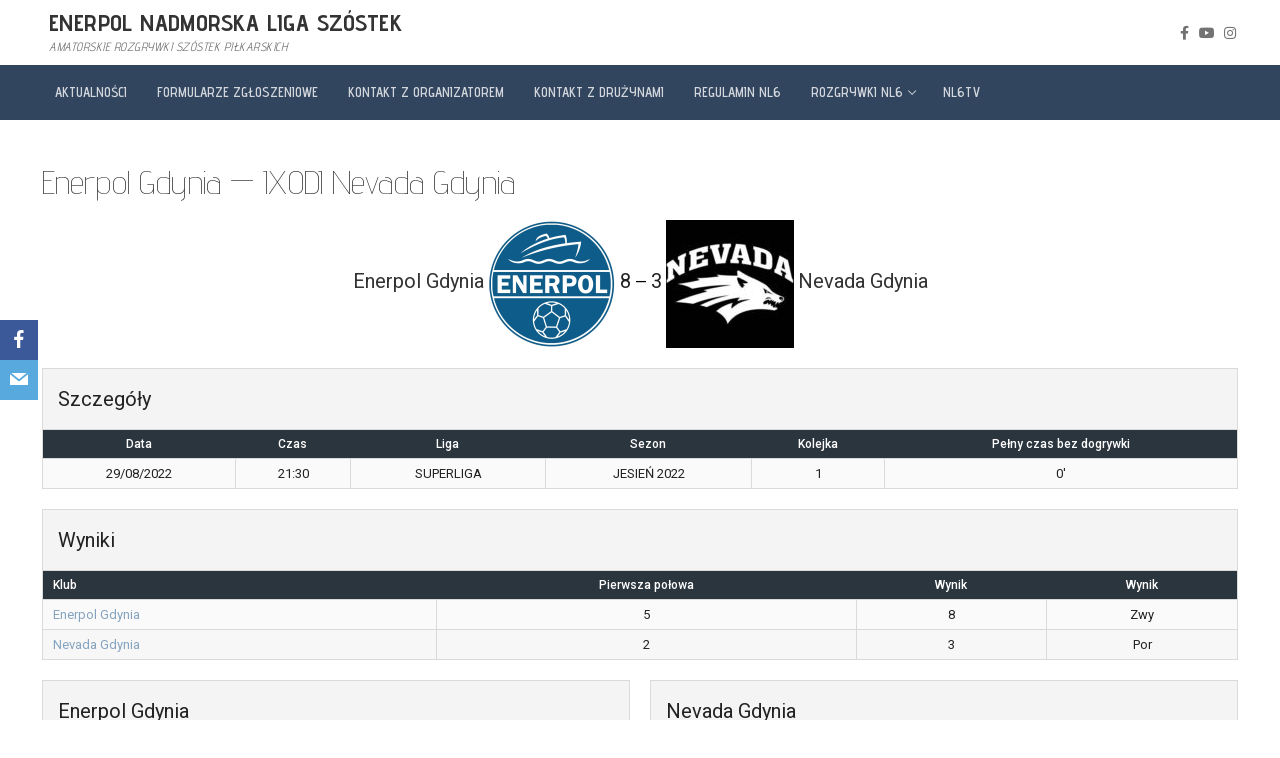

--- FILE ---
content_type: text/html; charset=UTF-8
request_url: https://nl6.pl/event/enerpol-gdynia-neopunkt-wejherowo/
body_size: 13347
content:
<!doctype html>
<html lang="pl-PL">
<head>
	<meta charset="UTF-8">
	<meta name="viewport" content="width=device-width, initial-scale=1, maximum-scale=10.0, user-scalable=yes">
	<link rel="profile" href="https://gmpg.org/xfn/11">
	<meta name='robots' content='index, follow, max-image-preview:large, max-snippet:-1, max-video-preview:-1' />

	<!-- This site is optimized with the Yoast SEO plugin v18.4.1 - https://yoast.com/wordpress/plugins/seo/ -->
	<title>Enerpol Gdynia — IXODI Nevada Gdynia - ENERPOL NADMORSKA LIGA SZÓSTEK</title>
	<link rel="canonical" href="https://nl6.pl/event/enerpol-gdynia-neopunkt-wejherowo/" />
	<meta property="og:locale" content="pl_PL" />
	<meta property="og:type" content="article" />
	<meta property="og:title" content="Enerpol Gdynia — IXODI Nevada Gdynia - ENERPOL NADMORSKA LIGA SZÓSTEK" />
	<meta property="og:url" content="https://nl6.pl/event/enerpol-gdynia-neopunkt-wejherowo/" />
	<meta property="og:site_name" content="ENERPOL NADMORSKA LIGA SZÓSTEK" />
	<meta property="article:publisher" content="https://www.facebook.com/nadmorskaliga6" />
	<meta property="article:modified_time" content="2022-09-06T16:27:24+00:00" />
	<meta name="twitter:card" content="summary_large_image" />
	<script type="application/ld+json" class="yoast-schema-graph">{"@context":"https://schema.org","@graph":[{"@type":"Organization","@id":"https://nl6.pl/#organization","name":"Football Club Sp. z o.o.","url":"https://nl6.pl/","sameAs":["https://www.facebook.com/nadmorskaliga6","https://www.youtube.com/channel/UC6Inf17rDDyU6v61-uxjfNg"],"logo":{"@type":"ImageObject","@id":"https://nl6.pl/#logo","inLanguage":"pl-PL","url":"https://nl6.pl/wp-content/uploads/2019/07/cropped-49b25796f74e1695b5fefba0d3dad350-kopia-2.png","contentUrl":"https://nl6.pl/wp-content/uploads/2019/07/cropped-49b25796f74e1695b5fefba0d3dad350-kopia-2.png","width":744,"height":512,"caption":"Football Club Sp. z o.o."},"image":{"@id":"https://nl6.pl/#logo"}},{"@type":"WebSite","@id":"https://nl6.pl/#website","url":"https://nl6.pl/","name":"nadmorska liga szóstek","description":"Amatorskie Rozgrywki Szóstek Piłkarskich","publisher":{"@id":"https://nl6.pl/#organization"},"potentialAction":[{"@type":"SearchAction","target":{"@type":"EntryPoint","urlTemplate":"https://nl6.pl/?s={search_term_string}"},"query-input":"required name=search_term_string"}],"inLanguage":"pl-PL"},{"@type":"WebPage","@id":"https://nl6.pl/event/enerpol-gdynia-neopunkt-wejherowo/#webpage","url":"https://nl6.pl/event/enerpol-gdynia-neopunkt-wejherowo/","name":"Enerpol Gdynia — IXODI Nevada Gdynia - ENERPOL NADMORSKA LIGA SZÓSTEK","isPartOf":{"@id":"https://nl6.pl/#website"},"datePublished":"2022-08-29T21:30:36+00:00","dateModified":"2022-09-06T16:27:24+00:00","breadcrumb":{"@id":"https://nl6.pl/event/enerpol-gdynia-neopunkt-wejherowo/#breadcrumb"},"inLanguage":"pl-PL","potentialAction":[{"@type":"ReadAction","target":["https://nl6.pl/event/enerpol-gdynia-neopunkt-wejherowo/"]}]},{"@type":"BreadcrumbList","@id":"https://nl6.pl/event/enerpol-gdynia-neopunkt-wejherowo/#breadcrumb","itemListElement":[{"@type":"ListItem","position":1,"name":"Strona główna","item":"https://nl6.pl/"},{"@type":"ListItem","position":2,"name":"Enerpol Gdynia — IXODI Nevada Gdynia"}]}]}</script>
	<!-- / Yoast SEO plugin. -->


<link rel='dns-prefetch' href='//www.googletagmanager.com' />
<link rel='dns-prefetch' href='//fonts.googleapis.com' />
<link rel='dns-prefetch' href='//s.w.org' />
<link rel="alternate" type="application/rss+xml" title="ENERPOL NADMORSKA LIGA SZÓSTEK &raquo; Kanał z wpisami" href="https://nl6.pl/feed/" />
<link rel="alternate" type="application/rss+xml" title="ENERPOL NADMORSKA LIGA SZÓSTEK &raquo; Kanał z komentarzami" href="https://nl6.pl/comments/feed/" />
<link rel="alternate" type="application/rss+xml" title="ENERPOL NADMORSKA LIGA SZÓSTEK &raquo; Enerpol Gdynia — IXODI Nevada Gdynia Kanał z komentarzami" href="https://nl6.pl/event/enerpol-gdynia-neopunkt-wejherowo/feed/" />
<script type="text/javascript">
window._wpemojiSettings = {"baseUrl":"https:\/\/s.w.org\/images\/core\/emoji\/14.0.0\/72x72\/","ext":".png","svgUrl":"https:\/\/s.w.org\/images\/core\/emoji\/14.0.0\/svg\/","svgExt":".svg","source":{"concatemoji":"https:\/\/nl6.pl\/wp-includes\/js\/wp-emoji-release.min.js?ver=6.0.11"}};
/*! This file is auto-generated */
!function(e,a,t){var n,r,o,i=a.createElement("canvas"),p=i.getContext&&i.getContext("2d");function s(e,t){var a=String.fromCharCode,e=(p.clearRect(0,0,i.width,i.height),p.fillText(a.apply(this,e),0,0),i.toDataURL());return p.clearRect(0,0,i.width,i.height),p.fillText(a.apply(this,t),0,0),e===i.toDataURL()}function c(e){var t=a.createElement("script");t.src=e,t.defer=t.type="text/javascript",a.getElementsByTagName("head")[0].appendChild(t)}for(o=Array("flag","emoji"),t.supports={everything:!0,everythingExceptFlag:!0},r=0;r<o.length;r++)t.supports[o[r]]=function(e){if(!p||!p.fillText)return!1;switch(p.textBaseline="top",p.font="600 32px Arial",e){case"flag":return s([127987,65039,8205,9895,65039],[127987,65039,8203,9895,65039])?!1:!s([55356,56826,55356,56819],[55356,56826,8203,55356,56819])&&!s([55356,57332,56128,56423,56128,56418,56128,56421,56128,56430,56128,56423,56128,56447],[55356,57332,8203,56128,56423,8203,56128,56418,8203,56128,56421,8203,56128,56430,8203,56128,56423,8203,56128,56447]);case"emoji":return!s([129777,127995,8205,129778,127999],[129777,127995,8203,129778,127999])}return!1}(o[r]),t.supports.everything=t.supports.everything&&t.supports[o[r]],"flag"!==o[r]&&(t.supports.everythingExceptFlag=t.supports.everythingExceptFlag&&t.supports[o[r]]);t.supports.everythingExceptFlag=t.supports.everythingExceptFlag&&!t.supports.flag,t.DOMReady=!1,t.readyCallback=function(){t.DOMReady=!0},t.supports.everything||(n=function(){t.readyCallback()},a.addEventListener?(a.addEventListener("DOMContentLoaded",n,!1),e.addEventListener("load",n,!1)):(e.attachEvent("onload",n),a.attachEvent("onreadystatechange",function(){"complete"===a.readyState&&t.readyCallback()})),(e=t.source||{}).concatemoji?c(e.concatemoji):e.wpemoji&&e.twemoji&&(c(e.twemoji),c(e.wpemoji)))}(window,document,window._wpemojiSettings);
</script>
<style type="text/css">
img.wp-smiley,
img.emoji {
	display: inline !important;
	border: none !important;
	box-shadow: none !important;
	height: 1em !important;
	width: 1em !important;
	margin: 0 0.07em !important;
	vertical-align: -0.1em !important;
	background: none !important;
	padding: 0 !important;
}
</style>
	<link rel='stylesheet' id='wp-block-library-css'  href='https://nl6.pl/wp-includes/css/dist/block-library/style.min.css?ver=6.0.11' type='text/css' media='all' />
<link rel='stylesheet' id='font-awesome-5-css'  href='https://nl6.pl/wp-content/plugins/themeisle-companion/obfx_modules/gutenberg-blocks/assets/fontawesome/css/all.min.css?ver=2.10.11' type='text/css' media='all' />
<link rel='stylesheet' id='font-awesome-4-shims-css'  href='https://nl6.pl/wp-content/plugins/themeisle-companion/obfx_modules/gutenberg-blocks/assets/fontawesome/css/v4-shims.min.css?ver=2.10.11' type='text/css' media='all' />
<style id='global-styles-inline-css' type='text/css'>
body{--wp--preset--color--black: #000000;--wp--preset--color--cyan-bluish-gray: #abb8c3;--wp--preset--color--white: #ffffff;--wp--preset--color--pale-pink: #f78da7;--wp--preset--color--vivid-red: #cf2e2e;--wp--preset--color--luminous-vivid-orange: #ff6900;--wp--preset--color--luminous-vivid-amber: #fcb900;--wp--preset--color--light-green-cyan: #7bdcb5;--wp--preset--color--vivid-green-cyan: #00d084;--wp--preset--color--pale-cyan-blue: #8ed1fc;--wp--preset--color--vivid-cyan-blue: #0693e3;--wp--preset--color--vivid-purple: #9b51e0;--wp--preset--gradient--vivid-cyan-blue-to-vivid-purple: linear-gradient(135deg,rgba(6,147,227,1) 0%,rgb(155,81,224) 100%);--wp--preset--gradient--light-green-cyan-to-vivid-green-cyan: linear-gradient(135deg,rgb(122,220,180) 0%,rgb(0,208,130) 100%);--wp--preset--gradient--luminous-vivid-amber-to-luminous-vivid-orange: linear-gradient(135deg,rgba(252,185,0,1) 0%,rgba(255,105,0,1) 100%);--wp--preset--gradient--luminous-vivid-orange-to-vivid-red: linear-gradient(135deg,rgba(255,105,0,1) 0%,rgb(207,46,46) 100%);--wp--preset--gradient--very-light-gray-to-cyan-bluish-gray: linear-gradient(135deg,rgb(238,238,238) 0%,rgb(169,184,195) 100%);--wp--preset--gradient--cool-to-warm-spectrum: linear-gradient(135deg,rgb(74,234,220) 0%,rgb(151,120,209) 20%,rgb(207,42,186) 40%,rgb(238,44,130) 60%,rgb(251,105,98) 80%,rgb(254,248,76) 100%);--wp--preset--gradient--blush-light-purple: linear-gradient(135deg,rgb(255,206,236) 0%,rgb(152,150,240) 100%);--wp--preset--gradient--blush-bordeaux: linear-gradient(135deg,rgb(254,205,165) 0%,rgb(254,45,45) 50%,rgb(107,0,62) 100%);--wp--preset--gradient--luminous-dusk: linear-gradient(135deg,rgb(255,203,112) 0%,rgb(199,81,192) 50%,rgb(65,88,208) 100%);--wp--preset--gradient--pale-ocean: linear-gradient(135deg,rgb(255,245,203) 0%,rgb(182,227,212) 50%,rgb(51,167,181) 100%);--wp--preset--gradient--electric-grass: linear-gradient(135deg,rgb(202,248,128) 0%,rgb(113,206,126) 100%);--wp--preset--gradient--midnight: linear-gradient(135deg,rgb(2,3,129) 0%,rgb(40,116,252) 100%);--wp--preset--duotone--dark-grayscale: url('#wp-duotone-dark-grayscale');--wp--preset--duotone--grayscale: url('#wp-duotone-grayscale');--wp--preset--duotone--purple-yellow: url('#wp-duotone-purple-yellow');--wp--preset--duotone--blue-red: url('#wp-duotone-blue-red');--wp--preset--duotone--midnight: url('#wp-duotone-midnight');--wp--preset--duotone--magenta-yellow: url('#wp-duotone-magenta-yellow');--wp--preset--duotone--purple-green: url('#wp-duotone-purple-green');--wp--preset--duotone--blue-orange: url('#wp-duotone-blue-orange');--wp--preset--font-size--small: 13px;--wp--preset--font-size--medium: 20px;--wp--preset--font-size--large: 36px;--wp--preset--font-size--x-large: 42px;}.has-black-color{color: var(--wp--preset--color--black) !important;}.has-cyan-bluish-gray-color{color: var(--wp--preset--color--cyan-bluish-gray) !important;}.has-white-color{color: var(--wp--preset--color--white) !important;}.has-pale-pink-color{color: var(--wp--preset--color--pale-pink) !important;}.has-vivid-red-color{color: var(--wp--preset--color--vivid-red) !important;}.has-luminous-vivid-orange-color{color: var(--wp--preset--color--luminous-vivid-orange) !important;}.has-luminous-vivid-amber-color{color: var(--wp--preset--color--luminous-vivid-amber) !important;}.has-light-green-cyan-color{color: var(--wp--preset--color--light-green-cyan) !important;}.has-vivid-green-cyan-color{color: var(--wp--preset--color--vivid-green-cyan) !important;}.has-pale-cyan-blue-color{color: var(--wp--preset--color--pale-cyan-blue) !important;}.has-vivid-cyan-blue-color{color: var(--wp--preset--color--vivid-cyan-blue) !important;}.has-vivid-purple-color{color: var(--wp--preset--color--vivid-purple) !important;}.has-black-background-color{background-color: var(--wp--preset--color--black) !important;}.has-cyan-bluish-gray-background-color{background-color: var(--wp--preset--color--cyan-bluish-gray) !important;}.has-white-background-color{background-color: var(--wp--preset--color--white) !important;}.has-pale-pink-background-color{background-color: var(--wp--preset--color--pale-pink) !important;}.has-vivid-red-background-color{background-color: var(--wp--preset--color--vivid-red) !important;}.has-luminous-vivid-orange-background-color{background-color: var(--wp--preset--color--luminous-vivid-orange) !important;}.has-luminous-vivid-amber-background-color{background-color: var(--wp--preset--color--luminous-vivid-amber) !important;}.has-light-green-cyan-background-color{background-color: var(--wp--preset--color--light-green-cyan) !important;}.has-vivid-green-cyan-background-color{background-color: var(--wp--preset--color--vivid-green-cyan) !important;}.has-pale-cyan-blue-background-color{background-color: var(--wp--preset--color--pale-cyan-blue) !important;}.has-vivid-cyan-blue-background-color{background-color: var(--wp--preset--color--vivid-cyan-blue) !important;}.has-vivid-purple-background-color{background-color: var(--wp--preset--color--vivid-purple) !important;}.has-black-border-color{border-color: var(--wp--preset--color--black) !important;}.has-cyan-bluish-gray-border-color{border-color: var(--wp--preset--color--cyan-bluish-gray) !important;}.has-white-border-color{border-color: var(--wp--preset--color--white) !important;}.has-pale-pink-border-color{border-color: var(--wp--preset--color--pale-pink) !important;}.has-vivid-red-border-color{border-color: var(--wp--preset--color--vivid-red) !important;}.has-luminous-vivid-orange-border-color{border-color: var(--wp--preset--color--luminous-vivid-orange) !important;}.has-luminous-vivid-amber-border-color{border-color: var(--wp--preset--color--luminous-vivid-amber) !important;}.has-light-green-cyan-border-color{border-color: var(--wp--preset--color--light-green-cyan) !important;}.has-vivid-green-cyan-border-color{border-color: var(--wp--preset--color--vivid-green-cyan) !important;}.has-pale-cyan-blue-border-color{border-color: var(--wp--preset--color--pale-cyan-blue) !important;}.has-vivid-cyan-blue-border-color{border-color: var(--wp--preset--color--vivid-cyan-blue) !important;}.has-vivid-purple-border-color{border-color: var(--wp--preset--color--vivid-purple) !important;}.has-vivid-cyan-blue-to-vivid-purple-gradient-background{background: var(--wp--preset--gradient--vivid-cyan-blue-to-vivid-purple) !important;}.has-light-green-cyan-to-vivid-green-cyan-gradient-background{background: var(--wp--preset--gradient--light-green-cyan-to-vivid-green-cyan) !important;}.has-luminous-vivid-amber-to-luminous-vivid-orange-gradient-background{background: var(--wp--preset--gradient--luminous-vivid-amber-to-luminous-vivid-orange) !important;}.has-luminous-vivid-orange-to-vivid-red-gradient-background{background: var(--wp--preset--gradient--luminous-vivid-orange-to-vivid-red) !important;}.has-very-light-gray-to-cyan-bluish-gray-gradient-background{background: var(--wp--preset--gradient--very-light-gray-to-cyan-bluish-gray) !important;}.has-cool-to-warm-spectrum-gradient-background{background: var(--wp--preset--gradient--cool-to-warm-spectrum) !important;}.has-blush-light-purple-gradient-background{background: var(--wp--preset--gradient--blush-light-purple) !important;}.has-blush-bordeaux-gradient-background{background: var(--wp--preset--gradient--blush-bordeaux) !important;}.has-luminous-dusk-gradient-background{background: var(--wp--preset--gradient--luminous-dusk) !important;}.has-pale-ocean-gradient-background{background: var(--wp--preset--gradient--pale-ocean) !important;}.has-electric-grass-gradient-background{background: var(--wp--preset--gradient--electric-grass) !important;}.has-midnight-gradient-background{background: var(--wp--preset--gradient--midnight) !important;}.has-small-font-size{font-size: var(--wp--preset--font-size--small) !important;}.has-medium-font-size{font-size: var(--wp--preset--font-size--medium) !important;}.has-large-font-size{font-size: var(--wp--preset--font-size--large) !important;}.has-x-large-font-size{font-size: var(--wp--preset--font-size--x-large) !important;}
</style>
<link rel='stylesheet' id='contact-form-7-css'  href='https://nl6.pl/wp-content/plugins/contact-form-7/includes/css/styles.css?ver=5.5.6' type='text/css' media='all' />
<link rel='stylesheet' id='dashicons-css'  href='https://nl6.pl/wp-includes/css/dashicons.min.css?ver=6.0.11' type='text/css' media='all' />
<link rel='stylesheet' id='sportspress-general-css'  href='//nl6.pl/wp-content/plugins/sportspress/assets/css/sportspress.css?ver=2.7.15' type='text/css' media='all' />
<link rel='stylesheet' id='sportspress-icons-css'  href='//nl6.pl/wp-content/plugins/sportspress/assets/css/icons.css?ver=2.7' type='text/css' media='all' />
<link rel='stylesheet' id='sportspress-roboto-css'  href='//fonts.googleapis.com/css?family=Roboto%3A400%2C500&#038;subset=cyrillic%2Ccyrillic-ext%2Cgreek%2Cgreek-ext%2Clatin-ext%2Cvietnamese&#038;ver=2.7' type='text/css' media='all' />
<link rel='stylesheet' id='sportspress-style-css'  href='//nl6.pl/wp-content/plugins/sportspress/assets/css/sportspress-style.css?ver=2.7' type='text/css' media='all' />
<link rel='stylesheet' id='sportspress-style-ltr-css'  href='//nl6.pl/wp-content/plugins/sportspress/assets/css/sportspress-style-ltr.css?ver=2.7' type='text/css' media='all' />
<link rel='stylesheet' id='leaflet_stylesheet-css'  href='https://nl6.pl/wp-content/plugins/sportspress/assets/css/leaflet.css?ver=1.7.1' type='text/css' media='all' />
<link rel='stylesheet' id='obfx-module-pub-css-social-sharing-module-0-css'  href='https://nl6.pl/wp-content/plugins/themeisle-companion/obfx_modules/social-sharing/css/public.css?ver=2.10.11' type='text/css' media='all' />
<link rel='stylesheet' id='obfx-module-pub-css-social-sharing-module-1-css'  href='https://nl6.pl/wp-content/plugins/themeisle-companion/obfx_modules/social-sharing/css/vendor/socicon/socicon.css?ver=2.10.11' type='text/css' media='all' />
<link rel='stylesheet' id='font-awesome-css'  href='https://nl6.pl/wp-content/plugins/elementor/assets/lib/font-awesome/css/font-awesome.min.css?ver=4.7.0' type='text/css' media='all' />
<link rel='stylesheet' id='customify-google-font-css'  href='//fonts.googleapis.com/css?family=Advent+Pro%3A100%2C200%2C300%2C400%2C500%2C600%2C700&#038;ver=0.3.6' type='text/css' media='all' />
<link rel='stylesheet' id='customify-style-css'  href='https://nl6.pl/wp-content/themes/customify/style.min.css?ver=0.3.6' type='text/css' media='all' />
<style id='customify-style-inline-css' type='text/css'>
.customify-container, .layout-contained, .site-framed .site, .site-boxed .site { max-width: 1260px; } .main-layout-content .entry-content > .alignwide { width: calc( 1260px - 4em ); max-width: 100vw;  }#blog-posts .entry-meta .sep {margin-left: calc( 15px / 2 ); margin-right: calc( 15px / 2 );}a                   {                    color: #dddddd;}a:hover, a:focus,.link-meta:hover, .link-meta a:hover{    color: #41c5e0;}body {font-family: "Advent Pro";font-weight: 600;}h1, h2, h3, h4, h5, h6, .h1, .h2, .h3, .h4, .h5, .h6 {font-family: "Advent Pro";font-weight: 100;}.site-branding .site-title, .site-branding .site-title a {font-family: "Advent Pro";font-weight: 700;}.site-branding .site-description {font-family: "Advent Pro";font-style: italic;font-weight: normal;text-decoration: none;font-size: 12px;line-height: 9px;}.entry-content h1, .wp-block h1, .entry-single .entry-title {font-family: "Advent Pro";font-weight: 100;}.entry-content h2, .wp-block h2 {font-family: "Advent Pro";font-weight: 100;}.entry-content h3, .wp-block h3 {font-family: "Advent Pro";font-weight: 100;}.entry-content h4, .wp-block h4 {font-family: "Advent Pro";font-weight: 100;}.entry-content h5, .wp-block h5 {font-family: "Advent Pro";font-weight: 100;}.entry-content h6, .wp-block h6 {font-family: "Advent Pro";font-weight: 100;}#page-cover {background-image: url("https://nl6.pl/wp-content/themes/customify/assets/images/default-cover.jpg");}.header--row:not(.header--transparent).header-top .header--row-inner  {background-color: #ffffff;} .header--row:not(.header--transparent).header-main .header--row-inner  {background-color: rgba(0,47,84,0.86);} .header--row:not(.header--transparent).header-bottom .header--row-inner  {background-color: #32455e;} #header-menu-sidebar-bg:before  {background-color: #09324c;} #header-menu-sidebar-bg .menu li a:hover, #header-menu-sidebar-bg .item--html a:hover, #header-menu-sidebar-bg .cart-item-link:hover, #header-menu-sidebar-bg li.open-sub .nav-toggle-icon  {color: #1e73be; text-decoration-color: #1e73be;} .sub-menu .li-duplicator {display:none !important;}.header-search_icon-item .header-search-modal  {border-style: solid;} .header-search_icon-item .search-field  {border-style: solid;} .header-search_box-item .search-form-fields {font-family: "Advent Pro";font-weight: 100;}.dark-mode .header-search_box-item .search-form-fields, .header-search_box-item .search-form-fields  {border-style: solid;border-top-width: 0px;border-right-width: 0px;border-bottom-width: 0px;border-left-width: 0px;} a.item--button  {color: #f4f4f4; text-decoration-color: #f4f4f4;background-color: rgba(0,0,0,0);} .header-social-icons.customify-builder-social-icons.color-custom li a:hover {color: rgba(30,115,190,0.75);}.site-content .content-area  {background-color: #FFFFFF;} /* CSS for desktop */#page-cover .page-cover-inner {min-height: 388px;}.header--row.header-top .customify-grid, .header--row.header-top .style-full-height .primary-menu-ul > li > a {min-height: 65px;}.header--row.header-main .customify-grid, .header--row.header-main .style-full-height .primary-menu-ul > li > a {min-height: 66px;}.header--row.header-bottom .customify-grid, .header--row.header-bottom .style-full-height .primary-menu-ul > li > a {min-height: 55px;}.header-menu-sidebar-inner {text-align: left;}.site-header .site-branding img { max-width: 90px; } .site-header .cb-row--mobile .site-branding img { width: 90px; }.header--row .builder-first--logo {text-align: left;}.header--row .builder-first--nav-icon {text-align: right;}.header-search_icon-item .search-submit {margin-left: -40px;}.header-search_box-item .search-form-fields {width: 293px;}.header-search_box-item .search-form-fields, .header-search_box-item .search-form-fields .search-field {height: 41px;}.header-search_box-item .search-submit svg,.header-search_box-item .header-search-form button.search-submit svg {height: 11px; width: 11px;}.header-search_box-item .search-submit{margin-left: -40px;} .header-search_box-item .woo_bootster_search .search-submit{margin-left: -40px;} .header-search_box-item .header-search-form button.search-submit{margin-left:-40px;}.header--row .builder-first--search_box {text-align: right;}.header--row .builder-first--primary-menu {text-align: left;}.header-social-icons.customify-builder-social-icons li a { font-size: 14px; }.header-social-icons.customify-builder-social-icons li a {padding: 0.1em;}.header--row .builder-first--social-icons {text-align: right;}.footer--row .builder-first--footer-1 {text-align: left;}.footer--row .builder-first--footer-3 {text-align: left;}/* CSS for tablet */@media screen and (max-width: 1024px) { #page-cover .page-cover-inner {min-height: 250px;}.header--row .builder-first--nav-icon {text-align: right;}.header-search_icon-item .search-submit {margin-left: -40px;}.header-search_box-item .search-submit{margin-left: -40px;} .header-search_box-item .woo_bootster_search .search-submit{margin-left: -40px;} .header-search_box-item .header-search-form button.search-submit{margin-left:-40px;} }/* CSS for mobile */@media screen and (max-width: 568px) { .site-branding .site-description {line-height: 12px;}#page-cover .page-cover-inner {min-height: 200px;}.header--row.header-top .customify-grid, .header--row.header-top .style-full-height .primary-menu-ul > li > a {min-height: 33px;}.header--row.header-main .customify-grid, .header--row.header-main .style-full-height .primary-menu-ul > li > a {min-height: 39px;}.header-menu-sidebar-inner {text-align: left;}.header--row .builder-first--html {text-align: left;}.site-header .site-branding img { max-width: 88px; } .site-header .cb-row--mobile .site-branding img { width: 88px; }.header--row .builder-first--logo {text-align: center;}.header--row .builder-first--nav-icon {text-align: center;}.header-search_icon-item .search-submit {margin-left: -40px;}.header-search_box-item .search-submit{margin-left: -40px;} .header-search_box-item .woo_bootster_search .search-submit{margin-left: -40px;} .header-search_box-item .header-search-form button.search-submit{margin-left:-40px;}.header--row .builder-item--button, .builder-item.builder-item--group .item--inner.builder-item--button {margin-top: -1px;margin-right: -1px;margin-bottom: -1px;margin-left: -1px;}.header--row .builder-first--button {text-align: center;}.header-social-icons.customify-builder-social-icons li a { font-size: 15px; }.header--row .builder-item--social-icons, .builder-item.builder-item--group .item--inner.builder-item--social-icons {margin-top: 5px;margin-right: 5px;margin-bottom: 5px;margin-left: 5px;}.header--row .builder-first--social-icons {text-align: center;}.footer--row .builder-first--footer-1 {text-align: left;} }
</style>
<style type="text/css"> /* SportsPress Frontend CSS */ .sp-event-calendar tbody td a,.sp-event-calendar tbody td a:hover{background: none;}.sp-data-table th,.sp-calendar th,.sp-data-table tfoot,.sp-calendar tfoot,.sp-button,.sp-heading{background:#2b353e !important}.sp-calendar tbody a{color:#2b353e !important}.sp-data-table tbody,.sp-calendar tbody{background: #f4f4f4 !important}.sp-data-table tbody,.sp-calendar tbody{color: #222222 !important}.sp-data-table th,.sp-data-table th a,.sp-data-table tfoot,.sp-data-table tfoot a,.sp-calendar th,.sp-calendar th a,.sp-calendar tfoot,.sp-calendar tfoot a,.sp-button,.sp-heading{color: #ffffff !important}.sp-data-table tbody a,.sp-data-table tbody a:hover,.sp-calendar tbody a:focus{color: #85a3bf !important}.sp-highlight,.sp-calendar td#today{background: #ffffff !important}.sp-data-table th,.sp-template-countdown .sp-event-venue,.sp-template-countdown .sp-event-league,.sp-template-gallery .gallery-caption{background:#2b353e !important}.sp-data-table th,.sp-template-countdown .sp-event-venue,.sp-template-countdown .sp-event-league,.sp-template-gallery .gallery-caption{border-color:#111b24 !important}.sp-table-caption,.sp-data-table,.sp-data-table tfoot,.sp-template .sp-view-all-link,.sp-template-gallery .sp-gallery-group-name,.sp-template-gallery .sp-gallery-wrapper,.sp-template-countdown .sp-event-name,.sp-countdown time,.sp-template-details dl,.sp-event-statistics .sp-statistic-bar,.sp-tournament-bracket .sp-team-name,.sp-profile-selector{background:#f4f4f4 !important}.sp-table-caption,.sp-data-table,.sp-data-table td,.sp-template .sp-view-all-link,.sp-template-gallery .sp-gallery-group-name,.sp-template-gallery .sp-gallery-wrapper,.sp-template-countdown .sp-event-name,.sp-countdown time,.sp-countdown span,.sp-template-details dl,.sp-event-statistics .sp-statistic-bar,.sp-tournament-bracket thead th,.sp-tournament-bracket .sp-team-name,.sp-tournament-bracket .sp-event,.sp-profile-selector{border-color:#dadada !important}.sp-tournament-bracket .sp-team .sp-team-name:before{border-left-color:#dadada !important;border-right-color:#dadada !important}.sp-data-table .sp-highlight,.sp-data-table .highlighted td,.sp-template-scoreboard td:hover{background:#eeeeee !important}.sp-template *,.sp-data-table *,.sp-table-caption,.sp-data-table tfoot a:hover,.sp-template .sp-view-all-link a:hover,.sp-template-gallery .sp-gallery-group-name,.sp-template-details dd,.sp-template-event-logos .sp-team-result,.sp-template-event-blocks .sp-event-results,.sp-template-scoreboard a,.sp-template-scoreboard a:hover,.sp-tournament-bracket,.sp-tournament-bracket .sp-event .sp-event-title:hover,.sp-tournament-bracket .sp-event .sp-event-title:hover *{color:#222222 !important}.sp-template .sp-view-all-link a,.sp-countdown span small,.sp-template-event-calendar tfoot a,.sp-template-event-blocks .sp-event-date,.sp-template-details dt,.sp-template-scoreboard .sp-scoreboard-date,.sp-tournament-bracket th,.sp-tournament-bracket .sp-event .sp-event-title,.sp-template-scoreboard .sp-scoreboard-date,.sp-tournament-bracket .sp-event .sp-event-title *{color:rgba(34,34,34,0.5) !important}.sp-data-table th,.sp-template-countdown .sp-event-venue,.sp-template-countdown .sp-event-league,.sp-template-gallery .gallery-item a,.sp-template-gallery .gallery-caption,.sp-template-scoreboard .sp-scoreboard-nav,.sp-tournament-bracket .sp-team-name:hover,.sp-tournament-bracket thead th,.sp-tournament-bracket .sp-heading{color:#ffffff !important}.sp-template a,.sp-data-table a,.sp-tab-menu-item-active a, .sp-tab-menu-item-active a:hover,.sp-template .sp-message{color:#85a3bf !important}.sp-template-gallery .gallery-caption strong,.sp-tournament-bracket .sp-team-name:hover,.sp-template-scoreboard .sp-scoreboard-nav,.sp-tournament-bracket .sp-heading{background:#85a3bf !important}.sp-tournament-bracket .sp-team-name:hover,.sp-tournament-bracket .sp-heading,.sp-tab-menu-item-active a, .sp-tab-menu-item-active a:hover,.sp-template .sp-message{border-color:#85a3bf !important}</style><script type='text/javascript' src='https://nl6.pl/wp-includes/js/jquery/jquery.min.js?ver=3.6.0' id='jquery-core-js'></script>
<script type='text/javascript' src='https://nl6.pl/wp-includes/js/jquery/jquery-migrate.min.js?ver=3.3.2' id='jquery-migrate-js'></script>
<script type='text/javascript' src='https://nl6.pl/wp-content/plugins/sportspress/assets/js/leaflet.js?ver=1.7.1' id='leaflet_js-js'></script>

<!-- Google Analytics snippet added by Site Kit -->
<script type='text/javascript' src='https://www.googletagmanager.com/gtag/js?id=UA-179518687-1' id='google_gtagjs-js' async></script>
<script type='text/javascript' id='google_gtagjs-js-after'>
window.dataLayer = window.dataLayer || [];function gtag(){dataLayer.push(arguments);}
gtag('set', 'linker', {"domains":["nl6.pl"]} );
gtag("js", new Date());
gtag("set", "developer_id.dZTNiMT", true);
gtag("config", "UA-179518687-1", {"anonymize_ip":true});
</script>

<!-- End Google Analytics snippet added by Site Kit -->
<link rel="https://api.w.org/" href="https://nl6.pl/wp-json/" /><link rel="alternate" type="application/json" href="https://nl6.pl/wp-json/wp/v2/events/22238" /><link rel="EditURI" type="application/rsd+xml" title="RSD" href="https://nl6.pl/xmlrpc.php?rsd" />
<link rel="wlwmanifest" type="application/wlwmanifest+xml" href="https://nl6.pl/wp-includes/wlwmanifest.xml" /> 
<meta name="generator" content="WordPress 6.0.11" />
<meta name="generator" content="SportsPress 2.7.15" />
<link rel='shortlink' href='https://nl6.pl/?p=22238' />
<link rel="alternate" type="application/json+oembed" href="https://nl6.pl/wp-json/oembed/1.0/embed?url=https%3A%2F%2Fnl6.pl%2Fevent%2Fenerpol-gdynia-neopunkt-wejherowo%2F" />
<link rel="alternate" type="text/xml+oembed" href="https://nl6.pl/wp-json/oembed/1.0/embed?url=https%3A%2F%2Fnl6.pl%2Fevent%2Fenerpol-gdynia-neopunkt-wejherowo%2F&#038;format=xml" />
<meta name="generator" content="Site Kit by Google 1.71.0" /><!-- Enter your scripts here --></head>

<body data-rsssl=1 class="sp_event-template-default single single-sp_event postid-22238 sportspress sportspress-page sp-has-results sp-performance-sections--1 content main-layout-content sidebar_vertical_border site-full-width menu_sidebar_slide_left elementor-default elementor-kit-6922">
<svg xmlns="http://www.w3.org/2000/svg" viewBox="0 0 0 0" width="0" height="0" focusable="false" role="none" style="visibility: hidden; position: absolute; left: -9999px; overflow: hidden;" ><defs><filter id="wp-duotone-dark-grayscale"><feColorMatrix color-interpolation-filters="sRGB" type="matrix" values=" .299 .587 .114 0 0 .299 .587 .114 0 0 .299 .587 .114 0 0 .299 .587 .114 0 0 " /><feComponentTransfer color-interpolation-filters="sRGB" ><feFuncR type="table" tableValues="0 0.49803921568627" /><feFuncG type="table" tableValues="0 0.49803921568627" /><feFuncB type="table" tableValues="0 0.49803921568627" /><feFuncA type="table" tableValues="1 1" /></feComponentTransfer><feComposite in2="SourceGraphic" operator="in" /></filter></defs></svg><svg xmlns="http://www.w3.org/2000/svg" viewBox="0 0 0 0" width="0" height="0" focusable="false" role="none" style="visibility: hidden; position: absolute; left: -9999px; overflow: hidden;" ><defs><filter id="wp-duotone-grayscale"><feColorMatrix color-interpolation-filters="sRGB" type="matrix" values=" .299 .587 .114 0 0 .299 .587 .114 0 0 .299 .587 .114 0 0 .299 .587 .114 0 0 " /><feComponentTransfer color-interpolation-filters="sRGB" ><feFuncR type="table" tableValues="0 1" /><feFuncG type="table" tableValues="0 1" /><feFuncB type="table" tableValues="0 1" /><feFuncA type="table" tableValues="1 1" /></feComponentTransfer><feComposite in2="SourceGraphic" operator="in" /></filter></defs></svg><svg xmlns="http://www.w3.org/2000/svg" viewBox="0 0 0 0" width="0" height="0" focusable="false" role="none" style="visibility: hidden; position: absolute; left: -9999px; overflow: hidden;" ><defs><filter id="wp-duotone-purple-yellow"><feColorMatrix color-interpolation-filters="sRGB" type="matrix" values=" .299 .587 .114 0 0 .299 .587 .114 0 0 .299 .587 .114 0 0 .299 .587 .114 0 0 " /><feComponentTransfer color-interpolation-filters="sRGB" ><feFuncR type="table" tableValues="0.54901960784314 0.98823529411765" /><feFuncG type="table" tableValues="0 1" /><feFuncB type="table" tableValues="0.71764705882353 0.25490196078431" /><feFuncA type="table" tableValues="1 1" /></feComponentTransfer><feComposite in2="SourceGraphic" operator="in" /></filter></defs></svg><svg xmlns="http://www.w3.org/2000/svg" viewBox="0 0 0 0" width="0" height="0" focusable="false" role="none" style="visibility: hidden; position: absolute; left: -9999px; overflow: hidden;" ><defs><filter id="wp-duotone-blue-red"><feColorMatrix color-interpolation-filters="sRGB" type="matrix" values=" .299 .587 .114 0 0 .299 .587 .114 0 0 .299 .587 .114 0 0 .299 .587 .114 0 0 " /><feComponentTransfer color-interpolation-filters="sRGB" ><feFuncR type="table" tableValues="0 1" /><feFuncG type="table" tableValues="0 0.27843137254902" /><feFuncB type="table" tableValues="0.5921568627451 0.27843137254902" /><feFuncA type="table" tableValues="1 1" /></feComponentTransfer><feComposite in2="SourceGraphic" operator="in" /></filter></defs></svg><svg xmlns="http://www.w3.org/2000/svg" viewBox="0 0 0 0" width="0" height="0" focusable="false" role="none" style="visibility: hidden; position: absolute; left: -9999px; overflow: hidden;" ><defs><filter id="wp-duotone-midnight"><feColorMatrix color-interpolation-filters="sRGB" type="matrix" values=" .299 .587 .114 0 0 .299 .587 .114 0 0 .299 .587 .114 0 0 .299 .587 .114 0 0 " /><feComponentTransfer color-interpolation-filters="sRGB" ><feFuncR type="table" tableValues="0 0" /><feFuncG type="table" tableValues="0 0.64705882352941" /><feFuncB type="table" tableValues="0 1" /><feFuncA type="table" tableValues="1 1" /></feComponentTransfer><feComposite in2="SourceGraphic" operator="in" /></filter></defs></svg><svg xmlns="http://www.w3.org/2000/svg" viewBox="0 0 0 0" width="0" height="0" focusable="false" role="none" style="visibility: hidden; position: absolute; left: -9999px; overflow: hidden;" ><defs><filter id="wp-duotone-magenta-yellow"><feColorMatrix color-interpolation-filters="sRGB" type="matrix" values=" .299 .587 .114 0 0 .299 .587 .114 0 0 .299 .587 .114 0 0 .299 .587 .114 0 0 " /><feComponentTransfer color-interpolation-filters="sRGB" ><feFuncR type="table" tableValues="0.78039215686275 1" /><feFuncG type="table" tableValues="0 0.94901960784314" /><feFuncB type="table" tableValues="0.35294117647059 0.47058823529412" /><feFuncA type="table" tableValues="1 1" /></feComponentTransfer><feComposite in2="SourceGraphic" operator="in" /></filter></defs></svg><svg xmlns="http://www.w3.org/2000/svg" viewBox="0 0 0 0" width="0" height="0" focusable="false" role="none" style="visibility: hidden; position: absolute; left: -9999px; overflow: hidden;" ><defs><filter id="wp-duotone-purple-green"><feColorMatrix color-interpolation-filters="sRGB" type="matrix" values=" .299 .587 .114 0 0 .299 .587 .114 0 0 .299 .587 .114 0 0 .299 .587 .114 0 0 " /><feComponentTransfer color-interpolation-filters="sRGB" ><feFuncR type="table" tableValues="0.65098039215686 0.40392156862745" /><feFuncG type="table" tableValues="0 1" /><feFuncB type="table" tableValues="0.44705882352941 0.4" /><feFuncA type="table" tableValues="1 1" /></feComponentTransfer><feComposite in2="SourceGraphic" operator="in" /></filter></defs></svg><svg xmlns="http://www.w3.org/2000/svg" viewBox="0 0 0 0" width="0" height="0" focusable="false" role="none" style="visibility: hidden; position: absolute; left: -9999px; overflow: hidden;" ><defs><filter id="wp-duotone-blue-orange"><feColorMatrix color-interpolation-filters="sRGB" type="matrix" values=" .299 .587 .114 0 0 .299 .587 .114 0 0 .299 .587 .114 0 0 .299 .587 .114 0 0 " /><feComponentTransfer color-interpolation-filters="sRGB" ><feFuncR type="table" tableValues="0.098039215686275 1" /><feFuncG type="table" tableValues="0 0.66274509803922" /><feFuncB type="table" tableValues="0.84705882352941 0.41960784313725" /><feFuncA type="table" tableValues="1 1" /></feComponentTransfer><feComposite in2="SourceGraphic" operator="in" /></filter></defs></svg><div id="page" class="site box-shadow">
	<a class="skip-link screen-reader-text" href="#site-content">Przejdź do treści</a>
	<a class="close is-size-medium  close-panel close-sidebar-panel" href="#">
        <span class="hamburger hamburger--squeeze is-active">
            <span class="hamburger-box">
              <span class="hamburger-inner"><span class="screen-reader-text">Menu</span></span>
            </span>
        </span>
        <span class="screen-reader-text">Zamknij</span>
        </a><header id="masthead" class="site-header header-"><div id="masthead-inner" class="site-header-inner">							<div  class="header-top header--row hide-on-mobile hide-on-tablet layout-full-contained"  id="cb-row--header-top"  data-row-id="top"  data-show-on="desktop">
								<div class="header--row-inner header-top-inner light-mode">
									<div class="customify-container">
										<div class="customify-grid  customify-grid-middle"><div class="customify-col-5_md-5_sm-5 builder-item builder-first--logo" data-push-left=""><div class="item--inner builder-item--logo" data-section="title_tagline" data-item-id="logo" >		<div class="site-branding logo-left">
			<div class="site-name-desc">						<p class="site-title">
							<a href="https://nl6.pl/" rel="home">ENERPOL NADMORSKA LIGA SZÓSTEK</a>
						</p>
												<p class="site-description text-uppercase text-xsmall">Amatorskie Rozgrywki Szóstek Piłkarskich</p>
						</div>		</div><!-- .site-branding -->
		</div></div><div class="customify-col-3_md-3_sm-3 builder-item builder-first--social-icons" data-push-left="off-4"><div class="item--inner builder-item--social-icons" data-section="header_social_icons" data-item-id="social-icons" ><ul class="header-social-icons customify-builder-social-icons color-custom"><li><a class="social-icon-facebook shape-none" rel="nofollow" target="_blank" href="https://www.facebook.com/nadmorskaliga6/"><i class="icon fa fa-facebook" title="Facebook"></i></a></li><li><a class="social-icon-youtube-play shape-none" rel="nofollow" target="_blank" href="https://www.youtube.com/channel/UC6Inf17rDDyU6v61-uxjfNg"><i class="icon fa fa-youtube-play" title="Youtube"></i></a></li><li><a class="social-icon-instagram shape-none" rel="nofollow" target="_blank" href="https://www.instagram.com/nl6_liga_szostek/"><i class="icon fa fa-instagram" title="Instagram"></i></a></li></ul></div></div></div>									</div>
								</div>
							</div>
														<div  class="header-main header--row hide-on-desktop layout-full-contained"  id="cb-row--header-main"  data-row-id="main"  data-show-on="mobile">
								<div class="header--row-inner header-main-inner dark-mode">
									<div class="customify-container">
										<div class="cb-row--mobile hide-on-desktop customify-grid customify-grid-middle"><div class="customify-col-4_md-4_sm-4 builder-item builder-first--button" data-push-left=""><div class="item--inner builder-item--button" data-section="header_button" data-item-id="button" ><a href="https://nl6.pl" class="item--button customify-btn customify-builder-btn is-icon-before"><i class="fa fa-soccer-ball-o"></i> NL6</a></div></div><div class="customify-col-2_md-2_sm-2 builder-item builder-first--nav-icon" data-push-left="off-1"><div class="item--inner builder-item--nav-icon" data-section="header_menu_icon" data-item-id="nav-icon" >		<a class="menu-mobile-toggle item-button is-size-desktop-medium is-size-tablet-medium is-size-mobile-medium">
			<span class="hamburger hamburger--squeeze">
				<span class="hamburger-box">
					<span class="hamburger-inner"></span>
				</span>
			</span>
			<span class="nav-icon--label hide-on-tablet hide-on-mobile">Menu</span></a>
		</div></div><div class="customify-col-4_md-4_sm-4 builder-item builder-first--social-icons" data-push-left="off-1"><div class="item--inner builder-item--social-icons" data-section="header_social_icons" data-item-id="social-icons" ><ul class="header-social-icons customify-builder-social-icons color-custom"><li><a class="social-icon-facebook shape-none" rel="nofollow" target="_blank" href="https://www.facebook.com/nadmorskaliga6/"><i class="icon fa fa-facebook" title="Facebook"></i></a></li><li><a class="social-icon-youtube-play shape-none" rel="nofollow" target="_blank" href="https://www.youtube.com/channel/UC6Inf17rDDyU6v61-uxjfNg"><i class="icon fa fa-youtube-play" title="Youtube"></i></a></li><li><a class="social-icon-instagram shape-none" rel="nofollow" target="_blank" href="https://www.instagram.com/nl6_liga_szostek/"><i class="icon fa fa-instagram" title="Instagram"></i></a></li></ul></div></div></div>									</div>
								</div>
							</div>
														<div  class="header-bottom header--row hide-on-mobile hide-on-tablet layout-full-contained"  id="cb-row--header-bottom"  data-row-id="bottom"  data-show-on="desktop">
								<div class="header--row-inner header-bottom-inner dark-mode">
									<div class="customify-container">
										<div class="customify-grid  customify-grid-middle"><div class="customify-col-12_md-12_sm-12 builder-item builder-first--primary-menu" data-push-left=""><div class="item--inner builder-item--primary-menu has_menu" data-section="header_menu_primary" data-item-id="primary-menu" ><nav  id="site-navigation-bottom-desktop" class="site-navigation primary-menu primary-menu-bottom nav-menu-desktop primary-menu-desktop style-border-bottom"><ul id="menu-menu-1" class="primary-menu-ul menu nav-menu"><li id="menu-item--bottom-desktop-11754" class="menu-item menu-item-type-post_type menu-item-object-page menu-item-11754"><a href="https://nl6.pl/aktualnosci/"><span class="link-before">Aktualności</span></a></li>
<li id="menu-item--bottom-desktop-920" class="menu-item menu-item-type-post_type menu-item-object-page menu-item-920"><a href="https://nl6.pl/do-pobrania/"><span class="link-before">FORMULARZE zgłoszeniowe</span></a></li>
<li id="menu-item--bottom-desktop-291" class="menu-item menu-item-type-post_type menu-item-object-page menu-item-291"><a href="https://nl6.pl/kontakt-z-organizatorem/"><span class="link-before">Kontakt z organizatorem</span></a></li>
<li id="menu-item--bottom-desktop-918" class="menu-item menu-item-type-post_type menu-item-object-page menu-item-918"><a href="https://nl6.pl/kontakt-z-druzynami/"><span class="link-before">Kontakt z drużynami</span></a></li>
<li id="menu-item--bottom-desktop-921" class="menu-item menu-item-type-post_type menu-item-object-page menu-item-921"><a href="https://nl6.pl/regulamin/"><span class="link-before">Regulamin NL6</span></a></li>
<li id="menu-item--bottom-desktop-292" class="menu-item menu-item-type-post_type menu-item-object-page menu-item-has-children menu-item-292"><a href="https://nl6.pl/o-rozgrywkach/"><span class="link-before">Rozgrywki NL6<span class="nav-icon-angle">&nbsp;</span></span></a>
<ul class="sub-menu sub-lv-0">
	<li id="menu-item--bottom-desktop-27123" class="menu-item menu-item-type-post_type menu-item-object-page menu-item-has-children menu-item-27123"><a href="https://nl6.pl/ekstraklasa-informacje/"><span class="link-before">SUPERLIGA<span class="nav-icon-angle">&nbsp;</span></span></a>
	<ul class="sub-menu sub-lv-1">
		<li id="menu-item--bottom-desktop-32379" class="menu-item menu-item-type-post_type menu-item-object-sp_table menu-item-32379"><a href="https://nl6.pl/table/superliga-jesien-2025/"><span class="link-before">TABELA</span></a></li>
		<li id="menu-item--bottom-desktop-22091" class="menu-item menu-item-type-post_type menu-item-object-page menu-item-22091"><a href="https://nl6.pl/terminarz-ekstra/"><span class="link-before">TERMINARZ</span></a></li>
		<li id="menu-item--bottom-desktop-11878" class="menu-item menu-item-type-post_type menu-item-object-sp_list menu-item-11878"><a href="https://nl6.pl/list/klasyfikacja-strzelcow-ekstraklasa/"><span class="link-before">Klasyfikacja strzelców</span></a></li>
		<li id="menu-item--bottom-desktop-9666" class="menu-item menu-item-type-post_type menu-item-object-sp_list menu-item-9666"><a href="https://nl6.pl/list/zolte-kartki-ekstraklasa/"><span class="link-before">Żółte kartki</span></a></li>
		<li id="menu-item--bottom-desktop-9665" class="menu-item menu-item-type-post_type menu-item-object-sp_list menu-item-9665"><a href="https://nl6.pl/list/czerwone-kartki-ekstraklasa/"><span class="link-before">Czerwone kartki</span></a></li>
	</ul>
</li>
	<li id="menu-item--bottom-desktop-28990" class="menu-item menu-item-type-post_type menu-item-object-page menu-item-28990"><a href="https://nl6.pl/najblizsze-mecze-mobilna/"><span class="link-before">Najbliższe mecze</span></a></li>
	<li id="menu-item--bottom-desktop-19994" class="menu-item menu-item-type-post_type menu-item-object-page menu-item-19994"><a href="https://nl6.pl/ostatnie-wyniki/"><span class="link-before">Ostatnie wyniki</span></a></li>
	<li id="menu-item--bottom-desktop-922" class="menu-item menu-item-type-post_type menu-item-object-page menu-item-922"><a href="https://nl6.pl/puchar-nl6/"><span class="link-before">Puchar NL6</span></a></li>
	<li id="menu-item--bottom-desktop-919" class="menu-item menu-item-type-post_type menu-item-object-page menu-item-919"><a href="https://nl6.pl/gielda-zawodnikow/"><span class="link-before">giełda zawodników</span></a></li>
	<li id="menu-item--bottom-desktop-1033" class="menu-item menu-item-type-post_type menu-item-object-page menu-item-1033"><a href="https://nl6.pl/o-rozgrywkach/"><span class="link-before">O rozgrywkach</span></a></li>
</ul>
</li>
<li id="menu-item--bottom-desktop-19279" class="menu-item menu-item-type-post_type menu-item-object-page menu-item-19279"><a href="https://nl6.pl/nl6tv/"><span class="link-before">NL6tv</span></a></li>
</ul></nav></div></div></div>									</div>
								</div>
							</div>
							<div id="header-menu-sidebar" class="header-menu-sidebar menu-sidebar-panel dark-mode"><div id="header-menu-sidebar-bg" class="header-menu-sidebar-bg"><div id="header-menu-sidebar-inner" class="header-menu-sidebar-inner"><div class="builder-item-sidebar mobile-item--primary-menu mobile-item--menu "><div class="item--inner" data-item-id="primary-menu" data-section="header_menu_primary"><nav  id="site-navigation-sidebar-mobile" class="site-navigation primary-menu primary-menu-sidebar nav-menu-mobile primary-menu-mobile style-border-bottom"><ul id="menu-menu-1" class="primary-menu-ul menu nav-menu"><li id="menu-item--sidebar-mobile-11754" class="menu-item menu-item-type-post_type menu-item-object-page menu-item-11754"><a href="https://nl6.pl/aktualnosci/"><span class="link-before">Aktualności</span></a></li>
<li id="menu-item--sidebar-mobile-920" class="menu-item menu-item-type-post_type menu-item-object-page menu-item-920"><a href="https://nl6.pl/do-pobrania/"><span class="link-before">FORMULARZE zgłoszeniowe</span></a></li>
<li id="menu-item--sidebar-mobile-291" class="menu-item menu-item-type-post_type menu-item-object-page menu-item-291"><a href="https://nl6.pl/kontakt-z-organizatorem/"><span class="link-before">Kontakt z organizatorem</span></a></li>
<li id="menu-item--sidebar-mobile-918" class="menu-item menu-item-type-post_type menu-item-object-page menu-item-918"><a href="https://nl6.pl/kontakt-z-druzynami/"><span class="link-before">Kontakt z drużynami</span></a></li>
<li id="menu-item--sidebar-mobile-921" class="menu-item menu-item-type-post_type menu-item-object-page menu-item-921"><a href="https://nl6.pl/regulamin/"><span class="link-before">Regulamin NL6</span></a></li>
<li id="menu-item--sidebar-mobile-292" class="menu-item menu-item-type-post_type menu-item-object-page menu-item-has-children menu-item-292"><a href="https://nl6.pl/o-rozgrywkach/"><span class="link-before">Rozgrywki NL6<span class="nav-icon-angle">&nbsp;</span></span></a>
<ul class="sub-menu sub-lv-0">
	<li id="menu-item--sidebar-mobile-27123" class="menu-item menu-item-type-post_type menu-item-object-page menu-item-has-children menu-item-27123"><a href="https://nl6.pl/ekstraklasa-informacje/"><span class="link-before">SUPERLIGA<span class="nav-icon-angle">&nbsp;</span></span></a>
	<ul class="sub-menu sub-lv-1">
		<li id="menu-item--sidebar-mobile-32379" class="menu-item menu-item-type-post_type menu-item-object-sp_table menu-item-32379"><a href="https://nl6.pl/table/superliga-jesien-2025/"><span class="link-before">TABELA</span></a></li>
		<li id="menu-item--sidebar-mobile-22091" class="menu-item menu-item-type-post_type menu-item-object-page menu-item-22091"><a href="https://nl6.pl/terminarz-ekstra/"><span class="link-before">TERMINARZ</span></a></li>
		<li id="menu-item--sidebar-mobile-11878" class="menu-item menu-item-type-post_type menu-item-object-sp_list menu-item-11878"><a href="https://nl6.pl/list/klasyfikacja-strzelcow-ekstraklasa/"><span class="link-before">Klasyfikacja strzelców</span></a></li>
		<li id="menu-item--sidebar-mobile-9666" class="menu-item menu-item-type-post_type menu-item-object-sp_list menu-item-9666"><a href="https://nl6.pl/list/zolte-kartki-ekstraklasa/"><span class="link-before">Żółte kartki</span></a></li>
		<li id="menu-item--sidebar-mobile-9665" class="menu-item menu-item-type-post_type menu-item-object-sp_list menu-item-9665"><a href="https://nl6.pl/list/czerwone-kartki-ekstraklasa/"><span class="link-before">Czerwone kartki</span></a></li>
	</ul>
</li>
	<li id="menu-item--sidebar-mobile-28990" class="menu-item menu-item-type-post_type menu-item-object-page menu-item-28990"><a href="https://nl6.pl/najblizsze-mecze-mobilna/"><span class="link-before">Najbliższe mecze</span></a></li>
	<li id="menu-item--sidebar-mobile-19994" class="menu-item menu-item-type-post_type menu-item-object-page menu-item-19994"><a href="https://nl6.pl/ostatnie-wyniki/"><span class="link-before">Ostatnie wyniki</span></a></li>
	<li id="menu-item--sidebar-mobile-922" class="menu-item menu-item-type-post_type menu-item-object-page menu-item-922"><a href="https://nl6.pl/puchar-nl6/"><span class="link-before">Puchar NL6</span></a></li>
	<li id="menu-item--sidebar-mobile-919" class="menu-item menu-item-type-post_type menu-item-object-page menu-item-919"><a href="https://nl6.pl/gielda-zawodnikow/"><span class="link-before">giełda zawodników</span></a></li>
	<li id="menu-item--sidebar-mobile-1033" class="menu-item menu-item-type-post_type menu-item-object-page menu-item-1033"><a href="https://nl6.pl/o-rozgrywkach/"><span class="link-before">O rozgrywkach</span></a></li>
</ul>
</li>
<li id="menu-item--sidebar-mobile-19279" class="menu-item menu-item-type-post_type menu-item-object-page menu-item-19279"><a href="https://nl6.pl/nl6tv/"><span class="link-before">NL6tv</span></a></li>
</ul></nav></div></div></div></div></div></div></header>	<div id="site-content" class="site-content">
		<div class="customify-container">
			<div class="customify-grid">
				<main id="main" class="content-area customify-col-12">
						<div class="content-inner">
				<article id="post-22238" class="entry entry-single post-22238 sp_event type-sp_event status-publish hentry sp_league-superliga sp_season-jesien-2022 sp_venue-obiekt-sportowy-checz">
			<h1 class="entry-title entry--item h2">Enerpol Gdynia — IXODI Nevada Gdynia</h1>		<div class="entry-content entry--item">
			<div class="sp-section-content sp-section-content-logos"><div class="sp-template sp-template-event-logos sp-template-event-logos-inline"><div class="sp-event-logos sp-event-logos-2"><span class="sp-team-logo"><a href="https://nl6.pl/team/enerpol-gdynia-1/"><strong class="sp-team-name">Enerpol Gdynia</strong> <img width="128" height="128" src="https://nl6.pl/wp-content/uploads/2019/01/Enerpol2-128x128.png" class="attachment-sportspress-fit-icon size-sportspress-fit-icon wp-post-image" alt="" /></a> <strong class="sp-team-result">8</strong></span> — <span class="sp-team-logo"><strong class="sp-team-result">3</strong> <a href="https://nl6.pl/team/nevada/"><img width="128" height="128" src="https://nl6.pl/wp-content/uploads/2019/02/received_773802083947391-128x128.jpeg" class="attachment-sportspress-fit-icon size-sportspress-fit-icon wp-post-image" alt="" loading="lazy" /> <strong class="sp-team-name">Nevada Gdynia</strong></a></span></div></div></div><div class="sp-section-content sp-section-content-details"><div class="sp-template sp-template-event-details">
	<h4 class="sp-table-caption">Szczegóły</h4>
	<div class="sp-table-wrapper">
		<table class="sp-event-details sp-data-table
					 sp-scrollable-table">
			<thead>
				<tr>
											<th>Data</th>
												<th>Czas</th>
												<th>Liga</th>
												<th>Sezon</th>
												<th>Kolejka</th>
												<th>Pełny czas bez dogrywki</th>
										</tr>
			</thead>
			<tbody>
				<tr class="odd">
											<td>29/08/2022</td>
												<td>21:30</td>
												<td>SUPERLIGA</td>
												<td>JESIEŃ 2022</td>
												<td>1</td>
												<td>0'</td>
										</tr>
			</tbody>
		</table>
	</div>
</div>
</div><div class="sp-section-content sp-section-content-results"><div class="sp-template sp-template-event-results">
	<h4 class="sp-table-caption">Wyniki</h4><div class="sp-table-wrapper"><table class="sp-event-results sp-data-table sp-scrollable-table"><thead><th class="data-name">Klub</th><th class="data-firsthalf">Pierwsza połowa</th><th class="data-goals">Wynik</th><th class="data-outcome">Wynik</th></tr></thead><tbody><tr class="odd"><td class="data-name"><a href="https://nl6.pl/team/enerpol-gdynia-1/">Enerpol Gdynia</a></td><td class="data-firsthalf">5</td><td class="data-goals">8</td><td class="data-outcome">Zwy</td></tr><tr class="even"><td class="data-name"><a href="https://nl6.pl/team/nevada/">Nevada Gdynia</a></td><td class="data-firsthalf">2</td><td class="data-goals">3</td><td class="data-outcome">Por</td></tr></tbody></table></div></div>
</div><div class="sp-section-content sp-section-content-performance">		<div class="sp-event-performance-tables sp-event-performance-teams">
			<div class="sp-template sp-template-event-performance sp-template-event-performance-icons																							   ">
			<h4 class="sp-table-caption">Enerpol Gdynia</h4>
		<div class="sp-table-wrapper">
		<table class="sp-event-performance sp-data-table
		">
			<thead>
				<tr>
									</tr>
			</thead>
							<tbody>
					<tr class="lineup odd"><td class="data-number" data-label="#"></td><td class="data-name" data-label="Zawodnik"><a href="https://nl6.pl/player/sebastian-samulski/">Sebastian Samulski</a></td><td class="sp-performance-icons"><i class="sp-icon-soccerball" title="gol" style="color:#222222 !important"></i> <i class="sp-icon-soccerball" title="gol" style="color:#222222 !important"></i> </td></tr><tr class="lineup even"><td class="data-number" data-label="#"></td><td class="data-name" data-label="Zawodnik"><a href="https://nl6.pl/player/tadeusz-socha/">Tadeusz Socha</a></td><td class="sp-performance-icons"><i class="sp-icon-soccerball" title="gol" style="color:#222222 !important"></i> </td></tr><tr class="lineup odd"><td class="data-number" data-label="#"></td><td class="data-name" data-label="Zawodnik"><a href="https://nl6.pl/player/lenzu-david/">Lenzu David</a></td><td class="sp-performance-icons"></td></tr><tr class="lineup even"><td class="data-number" data-label="#"></td><td class="data-name" data-label="Zawodnik"><a href="https://nl6.pl/player/jakub-leszkiewicz-2/">Jakub Leszkiewicz</a></td><td class="sp-performance-icons"></td></tr><tr class="lineup odd"><td class="data-number" data-label="#"></td><td class="data-name" data-label="Zawodnik"><a href="https://nl6.pl/player/kamil-wilkopec/">Kamil Wiłkopeć</a> <small class="sp-player-position">obrońca</small></td><td class="sp-performance-icons"></td></tr><tr class="lineup even"><td class="data-number" data-label="#"></td><td class="data-name" data-label="Zawodnik"><a href="https://nl6.pl/player/lukasz-kowalski/">Łukasz Kowalski</a> <small class="sp-player-position">obrońca</small></td><td class="sp-performance-icons"></td></tr><tr class="lineup odd"><td class="data-number" data-label="#"></td><td class="data-name" data-label="Zawodnik"><a href="https://nl6.pl/player/pawel-berganski/">Paweł Bergański</a> <small class="sp-player-position">bramkarz</small></td><td class="sp-performance-icons"></td></tr><tr class="lineup even"><td class="data-number" data-label="#"></td><td class="data-name" data-label="Zawodnik"><a href="https://nl6.pl/player/piotr-lisowski/">Piotr Lisowski</a> <small class="sp-player-position">napastnik</small></td><td class="sp-performance-icons"></td></tr><tr class="lineup odd"><td class="data-number" data-label="#"></td><td class="data-name" data-label="Zawodnik"><a href="https://nl6.pl/player/arek-proena/">Arkadiusz Proena</a> <small class="sp-player-position">obrońca</small></td><td class="sp-performance-icons"><i class="sp-icon-soccerball" title="gol" style="color:#222222 !important"></i> </td></tr><tr class="lineup even"><td class="data-number" data-label="#"></td><td class="data-name" data-label="Zawodnik"><a href="https://nl6.pl/player/pawel-rasmus/">Paweł Rasmus</a> <small class="sp-player-position">pomocnik</small></td><td class="sp-performance-icons"></td></tr><tr class="lineup odd"><td class="data-number" data-label="#"></td><td class="data-name" data-label="Zawodnik"><a href="https://nl6.pl/player/marcin-dampc/">Marcin Dampc</a> <small class="sp-player-position">napastnik</small></td><td class="sp-performance-icons"></td></tr><tr class="lineup even"><td class="data-number" data-label="#"></td><td class="data-name" data-label="Zawodnik"><a href="https://nl6.pl/player/przemek-iwanski/">Przemek Iwański</a> <small class="sp-player-position">pomocnik</small></td><td class="sp-performance-icons"><i class="sp-icon-soccerball" title="gol" style="color:#222222 !important"></i> <i class="sp-icon-soccerball" title="gol" style="color:#222222 !important"></i> </td></tr><tr class="lineup odd"><td class="data-number" data-label="#"></td><td class="data-name" data-label="Zawodnik"><a href="https://nl6.pl/player/marcus-da-silva/">Marcus Da Silva</a> <span class="sp-event-stars"><i class="sp-event-star dashicons dashicons-star-filled" title="Zawodnik meczu"></i></span> <small class="sp-player-position">pomocnik</small></td><td class="sp-performance-icons"><i class="sp-icon-soccerball" title="gol" style="color:#222222 !important"></i> <i class="sp-icon-soccerball" title="gol" style="color:#222222 !important"></i> </td></tr><tr class="lineup even"><td class="data-number" data-label="#"></td><td class="data-name" data-label="Zawodnik"><a href="https://nl6.pl/player/rafal-murawski/">Rafał Murawski</a> <small class="sp-player-position">pomocnik</small></td><td class="sp-performance-icons"></td></tr><tr class="lineup odd"><td class="data-number" data-label="#"></td><td class="data-name" data-label="Zawodnik"><a href="https://nl6.pl/player/daniel-lisowski/">Daniel Lisowski</a> <small class="sp-player-position">obrońca</small></td><td class="sp-performance-icons"></td></tr><tr class="lineup even"><td class="data-number" data-label="#"></td><td class="data-name" data-label="Zawodnik"><a href="https://nl6.pl/player/tycjan-smolak/">Tycjan Smolak</a></td><td class="sp-performance-icons"></td></tr>				</tbody>
										<tfoot>
											<tr class="sp-total-row odd">
							<td class="data-number" data-label="&nbsp;">&nbsp;</td><td class="sp-performance-icons" colspan="2"><i class="sp-icon-soccerball" title="gol" style="color:#222222 !important"></i> 8 </td>						</tr>
									</tfoot>
					</table>
			</div>
	</div>
<div class="sp-template sp-template-event-performance sp-template-event-performance-icons																							   ">
			<h4 class="sp-table-caption">Nevada Gdynia</h4>
		<div class="sp-table-wrapper">
		<table class="sp-event-performance sp-data-table
		">
			<thead>
				<tr>
									</tr>
			</thead>
							<tbody>
					<tr class="lineup odd"><td class="data-number" data-label="#"></td><td class="data-name" data-label="Zawodnik"><a href="https://nl6.pl/player/tomasz-lisowski/">Tomasz Lisowski</a> <small class="sp-player-position">obrońca</small></td><td class="sp-performance-icons"></td></tr><tr class="lineup even"><td class="data-number" data-label="#"></td><td class="data-name" data-label="Zawodnik"><a href="https://nl6.pl/player/mikolaj-kosnik-2/">Mikołaj Kośnik</a></td><td class="sp-performance-icons"><i class="sp-icon-soccerball" title="gol" style="color:#222222 !important"></i> </td></tr><tr class="lineup odd"><td class="data-number" data-label="#"></td><td class="data-name" data-label="Zawodnik"><a href="https://nl6.pl/player/fabian-langiewicz/">Fabian Langiewicz</a></td><td class="sp-performance-icons"></td></tr><tr class="lineup even"><td class="data-number" data-label="#"></td><td class="data-name" data-label="Zawodnik"><a href="https://nl6.pl/player/dawid-chmurzynski/">Dawid Chmurzyński</a></td><td class="sp-performance-icons"></td></tr><tr class="lineup odd"><td class="data-number" data-label="#"></td><td class="data-name" data-label="Zawodnik"><a href="https://nl6.pl/player/maciej-zwolinski/">Maciej Zwoliński</a></td><td class="sp-performance-icons"></td></tr><tr class="lineup even"><td class="data-number" data-label="#"></td><td class="data-name" data-label="Zawodnik"><a href="https://nl6.pl/player/goyke-julek/">Julian Goyke</a></td><td class="sp-performance-icons"></td></tr><tr class="lineup odd"><td class="data-number" data-label="#"></td><td class="data-name" data-label="Zawodnik"><a href="https://nl6.pl/player/kamil-wosk/">Kamil Wośk</a></td><td class="sp-performance-icons"></td></tr><tr class="lineup even"><td class="data-number" data-label="#"></td><td class="data-name" data-label="Zawodnik"><a href="https://nl6.pl/player/mateusz-dampc/">Mateusz Dampc</a></td><td class="sp-performance-icons"></td></tr><tr class="lineup odd"><td class="data-number" data-label="#"></td><td class="data-name" data-label="Zawodnik"><a href="https://nl6.pl/player/jakub-izdebski-2/">Jakub Izdebski</a></td><td class="sp-performance-icons"></td></tr><tr class="lineup even"><td class="data-number" data-label="#"></td><td class="data-name" data-label="Zawodnik"><a href="https://nl6.pl/player/robert-wika/">Robert Wika</a></td><td class="sp-performance-icons"></td></tr><tr class="lineup odd"><td class="data-number" data-label="#"></td><td class="data-name" data-label="Zawodnik"><a href="https://nl6.pl/player/mateusz-duliasz/">Mateusz Duliasz</a></td><td class="sp-performance-icons"></td></tr><tr class="lineup even"><td class="data-number" data-label="#"></td><td class="data-name" data-label="Zawodnik"><a href="https://nl6.pl/player/sergey-skhurin/">Sergey Skhurin</a></td><td class="sp-performance-icons"></td></tr><tr class="lineup odd"><td class="data-number" data-label="#"></td><td class="data-name" data-label="Zawodnik"><a href="https://nl6.pl/player/wieslaw-ferra/">Wiesław Ferra</a> <small class="sp-player-position">bramkarz</small></td><td class="sp-performance-icons"></td></tr><tr class="lineup even"><td class="data-number" data-label="#"></td><td class="data-name" data-label="Zawodnik"><a href="https://nl6.pl/player/kacper-stec/">Kacper Stec</a></td><td class="sp-performance-icons"></td></tr><tr class="lineup odd"><td class="data-number" data-label="#"></td><td class="data-name" data-label="Zawodnik"><a href="https://nl6.pl/player/michal-kajak/">Michał Kajak</a> <small class="sp-player-position">napastnik</small></td><td class="sp-performance-icons"><i class="sp-icon-soccerball" title="gol" style="color:#222222 !important"></i> </td></tr><tr class="lineup even"><td class="data-number" data-label="#"></td><td class="data-name" data-label="Zawodnik"><a href="https://nl6.pl/player/damian-podkanski/">Damian Podkański</a> <small class="sp-player-position">napastnik</small></td><td class="sp-performance-icons"></td></tr><tr class="lineup odd"><td class="data-number" data-label="#"></td><td class="data-name" data-label="Zawodnik"><a href="https://nl6.pl/player/dariusz-ulanowski/">Dariusz Ulanowski</a></td><td class="sp-performance-icons"></td></tr><tr class="lineup even"><td class="data-number" data-label="#"></td><td class="data-name" data-label="Zawodnik"><a href="https://nl6.pl/player/piotr-wilk/">Piotr Wilk</a></td><td class="sp-performance-icons"><i class="sp-icon-soccerball" title="gol" style="color:#222222 !important"></i> </td></tr><tr class="lineup odd"><td class="data-number" data-label="#">6</td><td class="data-name" data-label="Zawodnik"><a href="https://nl6.pl/player/cezary-golubinski/">Cezary Gołubiński</a></td><td class="sp-performance-icons"></td></tr><tr class="lineup even"><td class="data-number" data-label="#">7</td><td class="data-name" data-label="Zawodnik"><a href="https://nl6.pl/player/damian-lisiecki/">Damian Lisiecki</a></td><td class="sp-performance-icons"></td></tr><tr class="lineup odd"><td class="data-number" data-label="#">69</td><td class="data-name" data-label="Zawodnik"><a href="https://nl6.pl/player/dominik-klecha/">Dominik Klecha</a></td><td class="sp-performance-icons"></td></tr>				</tbody>
										<tfoot>
											<tr class="sp-total-row even">
							<td class="data-number" data-label="&nbsp;">&nbsp;</td><td class="sp-performance-icons" colspan="2"><i class="sp-icon-soccerball" title="gol" style="color:#222222 !important"></i> 3 </td>						</tr>
									</tfoot>
					</table>
			</div>
	</div>		</div><!-- .sp-event-performance-tables -->
		</div><div class="sp-section-content sp-section-content-excerpt"></div><div class="sp-section-content sp-section-content-content"></div><div class="sp-section-content sp-section-content-video"></div><div class="sp-tab-group"></div>		</div><!-- .entry-content -->
		<div class="entry-comment-form entry--item">
<div id="comments" class="comments-area">
		<div id="respond" class="comment-respond">
		<h3 id="reply-title" class="comment-reply-title">Dodaj komentarz <small><a rel="nofollow" id="cancel-comment-reply-link" href="/event/enerpol-gdynia-neopunkt-wejherowo/#respond" style="display:none;">Anuluj pisanie odpowiedzi</a></small></h3><form action="https://nl6.pl/wp-comments-post.php" method="post" id="commentform" class="comment-form" novalidate><p class="comment-notes"><span id="email-notes">Twój adres e-mail nie zostanie opublikowany.</span> <span class="required-field-message" aria-hidden="true">Wymagane pola są oznaczone <span class="required" aria-hidden="true">*</span></span></p><p class="comment-form-comment"><label for="comment">Komentarz <span class="required" aria-hidden="true">*</span></label> <textarea id="comment" name="comment" cols="45" rows="8" maxlength="65525" required></textarea></p><p class="comment-form-author"><label for="author">Nazwa <span class="required" aria-hidden="true">*</span></label> <input id="author" name="author" type="text" value="" size="30" maxlength="245" required /></p>
<p class="comment-form-email"><label for="email">E-mail <span class="required" aria-hidden="true">*</span></label> <input id="email" name="email" type="email" value="" size="30" maxlength="100" aria-describedby="email-notes" required /></p>
<p class="comment-form-url"><label for="url">Witryna internetowa</label> <input id="url" name="url" type="url" value="" size="30" maxlength="200" /></p>
<p class="form-submit"><input name="submit" type="submit" id="submit" class="submit" value="Opublikuj komentarz" /> <input type='hidden' name='comment_post_ID' value='22238' id='comment_post_ID' />
<input type='hidden' name='comment_parent' id='comment_parent' value='0' />
</p><p style="display: none;"><input type="hidden" id="akismet_comment_nonce" name="akismet_comment_nonce" value="5ba33d94f7" /></p><p style="display: none !important;"><label>&#916;<textarea name="ak_hp_textarea" cols="45" rows="8" maxlength="100"></textarea></label><input type="hidden" id="ak_js_1" name="ak_js" value="52"/><script>document.getElementById( "ak_js_1" ).setAttribute( "value", ( new Date() ).getTime() );</script></p></form>	</div><!-- #respond -->
	
</div><!-- #comments -->
</div>		</article>
			</div><!-- #.content-inner -->
              			</main><!-- #main -->
					</div><!-- #.customify-grid -->
	</div><!-- #.customify-container -->
</div><!-- #content -->
<footer class="site-footer" id="site-footer"></footer></div><!-- #page -->

	<ul class="obfx-sharing
	obfx-sharing-left 	">
					<li class="">
				<a class = "facebook"
										 href="https://www.facebook.com/sharer.php?u=https://nl6.pl/event/enerpol-gdynia-neopunkt-wejherowo/">
					<i class="socicon-facebook"></i>
									</a>
			</li>
					<li class="">
				<a class = "mail"
										 href="mailto:?&#038;subject=Enerpol%20Gdynia%20—%20IXODI%20Nevada%20Gdynia&#038;body=https://nl6.pl/event/enerpol-gdynia-neopunkt-wejherowo/">
					<i class="socicon-mail"></i>
									</a>
			</li>
			</ul>
	<!-- Enter your scripts here --><script type='text/javascript' src='https://nl6.pl/wp-includes/js/dist/vendor/regenerator-runtime.min.js?ver=0.13.9' id='regenerator-runtime-js'></script>
<script type='text/javascript' src='https://nl6.pl/wp-includes/js/dist/vendor/wp-polyfill.min.js?ver=3.15.0' id='wp-polyfill-js'></script>
<script type='text/javascript' id='contact-form-7-js-extra'>
/* <![CDATA[ */
var wpcf7 = {"api":{"root":"https:\/\/nl6.pl\/wp-json\/","namespace":"contact-form-7\/v1"},"cached":"1"};
/* ]]> */
</script>
<script type='text/javascript' src='https://nl6.pl/wp-content/plugins/contact-form-7/includes/js/index.js?ver=5.5.6' id='contact-form-7-js'></script>
<script type='text/javascript' src='https://nl6.pl/wp-content/plugins/sportspress/assets/js/jquery.dataTables.min.js?ver=1.10.4' id='jquery-datatables-js'></script>
<script type='text/javascript' id='sportspress-js-extra'>
/* <![CDATA[ */
var localized_strings = {"days":"dni","hrs":"godziny","mins":"minuty","secs":"sekundy","previous":"Poprzedni","next":"Dalej"};
/* ]]> */
</script>
<script type='text/javascript' src='https://nl6.pl/wp-content/plugins/sportspress/assets/js/sportspress.js?ver=2.7.15' id='sportspress-js'></script>
<script type='text/javascript' src='https://nl6.pl/wp-content/plugins/themeisle-companion/obfx_modules/social-sharing/js/public.js?ver=2.10.11' id='obfx-module-pub-js-social-sharing-0-js'></script>
<script type='text/javascript' id='customify-themejs-js-extra'>
/* <![CDATA[ */
var Customify_JS = {"is_rtl":"","css_media_queries":{"all":"%s","desktop":"%s","tablet":"@media screen and (max-width: 1024px) { %s }","mobile":"@media screen and (max-width: 568px) { %s }"},"sidebar_menu_no_duplicator":"1"};
/* ]]> */
</script>
<script type='text/javascript' src='https://nl6.pl/wp-content/themes/customify/assets/js/theme.min.js?ver=0.3.6' id='customify-themejs-js'></script>
<script type='text/javascript' src='https://nl6.pl/wp-includes/js/comment-reply.min.js?ver=6.0.11' id='comment-reply-js'></script>

</body>
</html>
